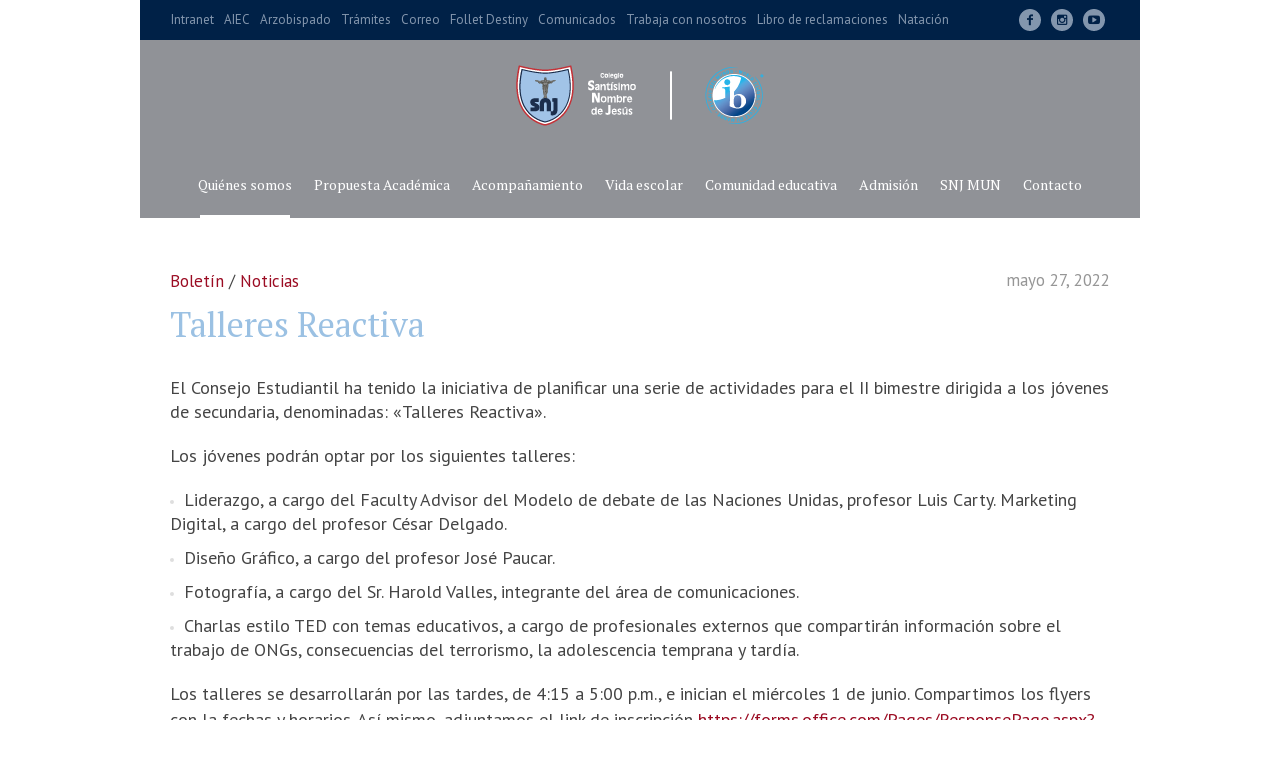

--- FILE ---
content_type: text/html; charset=UTF-8
request_url: https://santisimo.edu.pe/boletin/talleres-reactiva/
body_size: 13692
content:
<!DOCTYPE html>
<html lang="es" class="cmsmasters_html">
<head>
<meta charset="UTF-8" />
<meta name="viewport" content="width=device-width, initial-scale=1, maximum-scale=1" />
<meta name="format-detection" content="telephone=no" />
<link rel="profile" href="//gmpg.org/xfn/11" />
<link rel="pingback" href="https://santisimo.edu.pe/xmlrpc.php" />
<title>Talleres Reactiva &#8211; Colegio Santísimo Nombre de Jesús</title>
<meta name='robots' content='max-image-preview:large' />
<link rel='dns-prefetch' href='//fonts.googleapis.com' />
<link rel="alternate" type="application/rss+xml" title="Colegio Santísimo Nombre de Jesús &raquo; Feed" href="https://santisimo.edu.pe/feed/" />
<link rel="alternate" type="application/rss+xml" title="Colegio Santísimo Nombre de Jesús &raquo; Feed de los comentarios" href="https://santisimo.edu.pe/comments/feed/" />
<link rel="alternate" type="application/rss+xml" title="Colegio Santísimo Nombre de Jesús &raquo; Comentario Talleres Reactiva del feed" href="https://santisimo.edu.pe/noticias/talleres-reactiva/feed/" />
<link rel="alternate" title="oEmbed (JSON)" type="application/json+oembed" href="https://santisimo.edu.pe/wp-json/oembed/1.0/embed?url=https%3A%2F%2Fsantisimo.edu.pe%2Fnoticias%2Ftalleres-reactiva%2F" />
<link rel="alternate" title="oEmbed (XML)" type="text/xml+oembed" href="https://santisimo.edu.pe/wp-json/oembed/1.0/embed?url=https%3A%2F%2Fsantisimo.edu.pe%2Fnoticias%2Ftalleres-reactiva%2F&#038;format=xml" />
<style id='wp-img-auto-sizes-contain-inline-css' type='text/css'>
img:is([sizes=auto i],[sizes^="auto," i]){contain-intrinsic-size:3000px 1500px}
/*# sourceURL=wp-img-auto-sizes-contain-inline-css */
</style>
<style id='wp-emoji-styles-inline-css' type='text/css'>

	img.wp-smiley, img.emoji {
		display: inline !important;
		border: none !important;
		box-shadow: none !important;
		height: 1em !important;
		width: 1em !important;
		margin: 0 0.07em !important;
		vertical-align: -0.1em !important;
		background: none !important;
		padding: 0 !important;
	}
/*# sourceURL=wp-emoji-styles-inline-css */
</style>
<style id='wp-block-library-inline-css' type='text/css'>
:root{--wp-block-synced-color:#7a00df;--wp-block-synced-color--rgb:122,0,223;--wp-bound-block-color:var(--wp-block-synced-color);--wp-editor-canvas-background:#ddd;--wp-admin-theme-color:#007cba;--wp-admin-theme-color--rgb:0,124,186;--wp-admin-theme-color-darker-10:#006ba1;--wp-admin-theme-color-darker-10--rgb:0,107,160.5;--wp-admin-theme-color-darker-20:#005a87;--wp-admin-theme-color-darker-20--rgb:0,90,135;--wp-admin-border-width-focus:2px}@media (min-resolution:192dpi){:root{--wp-admin-border-width-focus:1.5px}}.wp-element-button{cursor:pointer}:root .has-very-light-gray-background-color{background-color:#eee}:root .has-very-dark-gray-background-color{background-color:#313131}:root .has-very-light-gray-color{color:#eee}:root .has-very-dark-gray-color{color:#313131}:root .has-vivid-green-cyan-to-vivid-cyan-blue-gradient-background{background:linear-gradient(135deg,#00d084,#0693e3)}:root .has-purple-crush-gradient-background{background:linear-gradient(135deg,#34e2e4,#4721fb 50%,#ab1dfe)}:root .has-hazy-dawn-gradient-background{background:linear-gradient(135deg,#faaca8,#dad0ec)}:root .has-subdued-olive-gradient-background{background:linear-gradient(135deg,#fafae1,#67a671)}:root .has-atomic-cream-gradient-background{background:linear-gradient(135deg,#fdd79a,#004a59)}:root .has-nightshade-gradient-background{background:linear-gradient(135deg,#330968,#31cdcf)}:root .has-midnight-gradient-background{background:linear-gradient(135deg,#020381,#2874fc)}:root{--wp--preset--font-size--normal:16px;--wp--preset--font-size--huge:42px}.has-regular-font-size{font-size:1em}.has-larger-font-size{font-size:2.625em}.has-normal-font-size{font-size:var(--wp--preset--font-size--normal)}.has-huge-font-size{font-size:var(--wp--preset--font-size--huge)}.has-text-align-center{text-align:center}.has-text-align-left{text-align:left}.has-text-align-right{text-align:right}.has-fit-text{white-space:nowrap!important}#end-resizable-editor-section{display:none}.aligncenter{clear:both}.items-justified-left{justify-content:flex-start}.items-justified-center{justify-content:center}.items-justified-right{justify-content:flex-end}.items-justified-space-between{justify-content:space-between}.screen-reader-text{border:0;clip-path:inset(50%);height:1px;margin:-1px;overflow:hidden;padding:0;position:absolute;width:1px;word-wrap:normal!important}.screen-reader-text:focus{background-color:#ddd;clip-path:none;color:#444;display:block;font-size:1em;height:auto;left:5px;line-height:normal;padding:15px 23px 14px;text-decoration:none;top:5px;width:auto;z-index:100000}html :where(.has-border-color){border-style:solid}html :where([style*=border-top-color]){border-top-style:solid}html :where([style*=border-right-color]){border-right-style:solid}html :where([style*=border-bottom-color]){border-bottom-style:solid}html :where([style*=border-left-color]){border-left-style:solid}html :where([style*=border-width]){border-style:solid}html :where([style*=border-top-width]){border-top-style:solid}html :where([style*=border-right-width]){border-right-style:solid}html :where([style*=border-bottom-width]){border-bottom-style:solid}html :where([style*=border-left-width]){border-left-style:solid}html :where(img[class*=wp-image-]){height:auto;max-width:100%}:where(figure){margin:0 0 1em}html :where(.is-position-sticky){--wp-admin--admin-bar--position-offset:var(--wp-admin--admin-bar--height,0px)}@media screen and (max-width:600px){html :where(.is-position-sticky){--wp-admin--admin-bar--position-offset:0px}}

/*# sourceURL=wp-block-library-inline-css */
</style><style id='wp-block-list-inline-css' type='text/css'>
ol,ul{box-sizing:border-box}:root :where(.wp-block-list.has-background){padding:1.25em 2.375em}
/*# sourceURL=https://santisimo.edu.pe/wp-includes/blocks/list/style.min.css */
</style>
<style id='wp-block-paragraph-inline-css' type='text/css'>
.is-small-text{font-size:.875em}.is-regular-text{font-size:1em}.is-large-text{font-size:2.25em}.is-larger-text{font-size:3em}.has-drop-cap:not(:focus):first-letter{float:left;font-size:8.4em;font-style:normal;font-weight:100;line-height:.68;margin:.05em .1em 0 0;text-transform:uppercase}body.rtl .has-drop-cap:not(:focus):first-letter{float:none;margin-left:.1em}p.has-drop-cap.has-background{overflow:hidden}:root :where(p.has-background){padding:1.25em 2.375em}:where(p.has-text-color:not(.has-link-color)) a{color:inherit}p.has-text-align-left[style*="writing-mode:vertical-lr"],p.has-text-align-right[style*="writing-mode:vertical-rl"]{rotate:180deg}
/*# sourceURL=https://santisimo.edu.pe/wp-includes/blocks/paragraph/style.min.css */
</style>
<style id='global-styles-inline-css' type='text/css'>
:root{--wp--preset--aspect-ratio--square: 1;--wp--preset--aspect-ratio--4-3: 4/3;--wp--preset--aspect-ratio--3-4: 3/4;--wp--preset--aspect-ratio--3-2: 3/2;--wp--preset--aspect-ratio--2-3: 2/3;--wp--preset--aspect-ratio--16-9: 16/9;--wp--preset--aspect-ratio--9-16: 9/16;--wp--preset--color--black: #000000;--wp--preset--color--cyan-bluish-gray: #abb8c3;--wp--preset--color--white: #ffffff;--wp--preset--color--pale-pink: #f78da7;--wp--preset--color--vivid-red: #cf2e2e;--wp--preset--color--luminous-vivid-orange: #ff6900;--wp--preset--color--luminous-vivid-amber: #fcb900;--wp--preset--color--light-green-cyan: #7bdcb5;--wp--preset--color--vivid-green-cyan: #00d084;--wp--preset--color--pale-cyan-blue: #8ed1fc;--wp--preset--color--vivid-cyan-blue: #0693e3;--wp--preset--color--vivid-purple: #9b51e0;--wp--preset--color--color-1: #454545;--wp--preset--color--color-2: #9b0c23;--wp--preset--color--color-3: #969696;--wp--preset--color--color-4: #000000;--wp--preset--color--color-5: #f0f0f3;--wp--preset--color--color-6: #f7f7f7;--wp--preset--color--color-7: #dedede;--wp--preset--color--color-8: #002147;--wp--preset--gradient--vivid-cyan-blue-to-vivid-purple: linear-gradient(135deg,rgb(6,147,227) 0%,rgb(155,81,224) 100%);--wp--preset--gradient--light-green-cyan-to-vivid-green-cyan: linear-gradient(135deg,rgb(122,220,180) 0%,rgb(0,208,130) 100%);--wp--preset--gradient--luminous-vivid-amber-to-luminous-vivid-orange: linear-gradient(135deg,rgb(252,185,0) 0%,rgb(255,105,0) 100%);--wp--preset--gradient--luminous-vivid-orange-to-vivid-red: linear-gradient(135deg,rgb(255,105,0) 0%,rgb(207,46,46) 100%);--wp--preset--gradient--very-light-gray-to-cyan-bluish-gray: linear-gradient(135deg,rgb(238,238,238) 0%,rgb(169,184,195) 100%);--wp--preset--gradient--cool-to-warm-spectrum: linear-gradient(135deg,rgb(74,234,220) 0%,rgb(151,120,209) 20%,rgb(207,42,186) 40%,rgb(238,44,130) 60%,rgb(251,105,98) 80%,rgb(254,248,76) 100%);--wp--preset--gradient--blush-light-purple: linear-gradient(135deg,rgb(255,206,236) 0%,rgb(152,150,240) 100%);--wp--preset--gradient--blush-bordeaux: linear-gradient(135deg,rgb(254,205,165) 0%,rgb(254,45,45) 50%,rgb(107,0,62) 100%);--wp--preset--gradient--luminous-dusk: linear-gradient(135deg,rgb(255,203,112) 0%,rgb(199,81,192) 50%,rgb(65,88,208) 100%);--wp--preset--gradient--pale-ocean: linear-gradient(135deg,rgb(255,245,203) 0%,rgb(182,227,212) 50%,rgb(51,167,181) 100%);--wp--preset--gradient--electric-grass: linear-gradient(135deg,rgb(202,248,128) 0%,rgb(113,206,126) 100%);--wp--preset--gradient--midnight: linear-gradient(135deg,rgb(2,3,129) 0%,rgb(40,116,252) 100%);--wp--preset--font-size--small: 13px;--wp--preset--font-size--medium: 20px;--wp--preset--font-size--large: 36px;--wp--preset--font-size--x-large: 42px;--wp--preset--spacing--20: 0.44rem;--wp--preset--spacing--30: 0.67rem;--wp--preset--spacing--40: 1rem;--wp--preset--spacing--50: 1.5rem;--wp--preset--spacing--60: 2.25rem;--wp--preset--spacing--70: 3.38rem;--wp--preset--spacing--80: 5.06rem;--wp--preset--shadow--natural: 6px 6px 9px rgba(0, 0, 0, 0.2);--wp--preset--shadow--deep: 12px 12px 50px rgba(0, 0, 0, 0.4);--wp--preset--shadow--sharp: 6px 6px 0px rgba(0, 0, 0, 0.2);--wp--preset--shadow--outlined: 6px 6px 0px -3px rgb(255, 255, 255), 6px 6px rgb(0, 0, 0);--wp--preset--shadow--crisp: 6px 6px 0px rgb(0, 0, 0);}:where(.is-layout-flex){gap: 0.5em;}:where(.is-layout-grid){gap: 0.5em;}body .is-layout-flex{display: flex;}.is-layout-flex{flex-wrap: wrap;align-items: center;}.is-layout-flex > :is(*, div){margin: 0;}body .is-layout-grid{display: grid;}.is-layout-grid > :is(*, div){margin: 0;}:where(.wp-block-columns.is-layout-flex){gap: 2em;}:where(.wp-block-columns.is-layout-grid){gap: 2em;}:where(.wp-block-post-template.is-layout-flex){gap: 1.25em;}:where(.wp-block-post-template.is-layout-grid){gap: 1.25em;}.has-black-color{color: var(--wp--preset--color--black) !important;}.has-cyan-bluish-gray-color{color: var(--wp--preset--color--cyan-bluish-gray) !important;}.has-white-color{color: var(--wp--preset--color--white) !important;}.has-pale-pink-color{color: var(--wp--preset--color--pale-pink) !important;}.has-vivid-red-color{color: var(--wp--preset--color--vivid-red) !important;}.has-luminous-vivid-orange-color{color: var(--wp--preset--color--luminous-vivid-orange) !important;}.has-luminous-vivid-amber-color{color: var(--wp--preset--color--luminous-vivid-amber) !important;}.has-light-green-cyan-color{color: var(--wp--preset--color--light-green-cyan) !important;}.has-vivid-green-cyan-color{color: var(--wp--preset--color--vivid-green-cyan) !important;}.has-pale-cyan-blue-color{color: var(--wp--preset--color--pale-cyan-blue) !important;}.has-vivid-cyan-blue-color{color: var(--wp--preset--color--vivid-cyan-blue) !important;}.has-vivid-purple-color{color: var(--wp--preset--color--vivid-purple) !important;}.has-black-background-color{background-color: var(--wp--preset--color--black) !important;}.has-cyan-bluish-gray-background-color{background-color: var(--wp--preset--color--cyan-bluish-gray) !important;}.has-white-background-color{background-color: var(--wp--preset--color--white) !important;}.has-pale-pink-background-color{background-color: var(--wp--preset--color--pale-pink) !important;}.has-vivid-red-background-color{background-color: var(--wp--preset--color--vivid-red) !important;}.has-luminous-vivid-orange-background-color{background-color: var(--wp--preset--color--luminous-vivid-orange) !important;}.has-luminous-vivid-amber-background-color{background-color: var(--wp--preset--color--luminous-vivid-amber) !important;}.has-light-green-cyan-background-color{background-color: var(--wp--preset--color--light-green-cyan) !important;}.has-vivid-green-cyan-background-color{background-color: var(--wp--preset--color--vivid-green-cyan) !important;}.has-pale-cyan-blue-background-color{background-color: var(--wp--preset--color--pale-cyan-blue) !important;}.has-vivid-cyan-blue-background-color{background-color: var(--wp--preset--color--vivid-cyan-blue) !important;}.has-vivid-purple-background-color{background-color: var(--wp--preset--color--vivid-purple) !important;}.has-black-border-color{border-color: var(--wp--preset--color--black) !important;}.has-cyan-bluish-gray-border-color{border-color: var(--wp--preset--color--cyan-bluish-gray) !important;}.has-white-border-color{border-color: var(--wp--preset--color--white) !important;}.has-pale-pink-border-color{border-color: var(--wp--preset--color--pale-pink) !important;}.has-vivid-red-border-color{border-color: var(--wp--preset--color--vivid-red) !important;}.has-luminous-vivid-orange-border-color{border-color: var(--wp--preset--color--luminous-vivid-orange) !important;}.has-luminous-vivid-amber-border-color{border-color: var(--wp--preset--color--luminous-vivid-amber) !important;}.has-light-green-cyan-border-color{border-color: var(--wp--preset--color--light-green-cyan) !important;}.has-vivid-green-cyan-border-color{border-color: var(--wp--preset--color--vivid-green-cyan) !important;}.has-pale-cyan-blue-border-color{border-color: var(--wp--preset--color--pale-cyan-blue) !important;}.has-vivid-cyan-blue-border-color{border-color: var(--wp--preset--color--vivid-cyan-blue) !important;}.has-vivid-purple-border-color{border-color: var(--wp--preset--color--vivid-purple) !important;}.has-vivid-cyan-blue-to-vivid-purple-gradient-background{background: var(--wp--preset--gradient--vivid-cyan-blue-to-vivid-purple) !important;}.has-light-green-cyan-to-vivid-green-cyan-gradient-background{background: var(--wp--preset--gradient--light-green-cyan-to-vivid-green-cyan) !important;}.has-luminous-vivid-amber-to-luminous-vivid-orange-gradient-background{background: var(--wp--preset--gradient--luminous-vivid-amber-to-luminous-vivid-orange) !important;}.has-luminous-vivid-orange-to-vivid-red-gradient-background{background: var(--wp--preset--gradient--luminous-vivid-orange-to-vivid-red) !important;}.has-very-light-gray-to-cyan-bluish-gray-gradient-background{background: var(--wp--preset--gradient--very-light-gray-to-cyan-bluish-gray) !important;}.has-cool-to-warm-spectrum-gradient-background{background: var(--wp--preset--gradient--cool-to-warm-spectrum) !important;}.has-blush-light-purple-gradient-background{background: var(--wp--preset--gradient--blush-light-purple) !important;}.has-blush-bordeaux-gradient-background{background: var(--wp--preset--gradient--blush-bordeaux) !important;}.has-luminous-dusk-gradient-background{background: var(--wp--preset--gradient--luminous-dusk) !important;}.has-pale-ocean-gradient-background{background: var(--wp--preset--gradient--pale-ocean) !important;}.has-electric-grass-gradient-background{background: var(--wp--preset--gradient--electric-grass) !important;}.has-midnight-gradient-background{background: var(--wp--preset--gradient--midnight) !important;}.has-small-font-size{font-size: var(--wp--preset--font-size--small) !important;}.has-medium-font-size{font-size: var(--wp--preset--font-size--medium) !important;}.has-large-font-size{font-size: var(--wp--preset--font-size--large) !important;}.has-x-large-font-size{font-size: var(--wp--preset--font-size--x-large) !important;}
/*# sourceURL=global-styles-inline-css */
</style>

<style id='classic-theme-styles-inline-css' type='text/css'>
/*! This file is auto-generated */
.wp-block-button__link{color:#fff;background-color:#32373c;border-radius:9999px;box-shadow:none;text-decoration:none;padding:calc(.667em + 2px) calc(1.333em + 2px);font-size:1.125em}.wp-block-file__button{background:#32373c;color:#fff;text-decoration:none}
/*# sourceURL=/wp-includes/css/classic-themes.min.css */
</style>
<link rel='stylesheet' id='contact-form-7-css' href='https://santisimo.edu.pe/wp-content/plugins/contact-form-7/includes/css/styles.css?ver=6.1.4' type='text/css' media='all' />
<link rel='stylesheet' id='schule-theme-style-css' href='https://santisimo.edu.pe/wp-content/themes/schule/style.css?ver=1.0.0' type='text/css' media='screen, print' />
<link rel='stylesheet' id='schule-style-css' href='https://santisimo.edu.pe/wp-content/themes/schule/theme-framework/theme-style/css/style.css?ver=1.0.0' type='text/css' media='screen, print' />
<style id='schule-style-inline-css' type='text/css'>

	html body {
		background-color : #ffffff;
	}

	.header_mid .header_mid_inner .logo_wrap {
		width : 330px;
	}

	.header_mid_inner .logo img.logo_retina {
		width : 165px;
	}


			.headline_outer {
				background-image:url(https://santisimo.edu.pe/wp-content/uploads/2021/08/SL_043021_42650_02-scaled.jpg);
				background-repeat:no-repeat;
				background-attachment:scroll;
				background-size:cover;
			}
			
		.headline_aligner {
			min-height:200px;
		}
		

	.header_top {
		height : 40px;
	}
	
	ul.top_line_nav > li > a {
		line-height : 38px;
	}
	
	.header_mid {
		height : 110px;
	}
	
	.header_bot {
		height : 68px;
	}
	
	#page.cmsmasters_heading_after_header #middle, 
	#page.cmsmasters_heading_under_header #middle .headline .headline_outer {
		padding-top : 110px;
	}
	
	#page.cmsmasters_heading_after_header.enable_header_top #middle, 
	#page.cmsmasters_heading_under_header.enable_header_top #middle .headline .headline_outer {
		padding-top : 150px;
	}
	
	#page.cmsmasters_heading_after_header.enable_header_bottom #middle, 
	#page.cmsmasters_heading_under_header.enable_header_bottom #middle .headline .headline_outer {
		padding-top : 178px;
	}
	
	#page.cmsmasters_heading_after_header.enable_header_top.enable_header_bottom #middle, 
	#page.cmsmasters_heading_under_header.enable_header_top.enable_header_bottom #middle .headline .headline_outer {
		padding-top : 218px;
	}
	
	@media only screen and (max-width: 1024px) {
		.header_top,
		.header_mid,
		.header_bot {
			height : auto;
		}
		
		.header_mid .header_mid_inner > div,
		.header_mid .header_mid_inner .cmsmasters_header_cart_link {
			height : 110px;
		}
		
		#page.cmsmasters_heading_after_header #middle, 
		#page.cmsmasters_heading_under_header #middle .headline .headline_outer, 
		#page.cmsmasters_heading_after_header.enable_header_top #middle, 
		#page.cmsmasters_heading_under_header.enable_header_top #middle .headline .headline_outer, 
		#page.cmsmasters_heading_after_header.enable_header_bottom #middle, 
		#page.cmsmasters_heading_under_header.enable_header_bottom #middle .headline .headline_outer, 
		#page.cmsmasters_heading_after_header.enable_header_top.enable_header_bottom #middle, 
		#page.cmsmasters_heading_under_header.enable_header_top.enable_header_bottom #middle .headline .headline_outer {
			padding-top : 0 !important;
		}
	}
	
	@media only screen and (max-width: 768px) {
		.header_mid .header_mid_inner > div, 
		.header_bot .header_bot_inner > div,
		.header_mid .header_mid_inner .cmsmasters_header_cart_link {
			height:auto;
		}
	}
	
	@media only screen and (max-width: 1024px) {
		.enable_header_centered .header_mid .header_mid_inner .cmsmasters_header_cart_link {
			height:auto;
		}
	}

/*# sourceURL=schule-style-inline-css */
</style>
<link rel='stylesheet' id='schule-adaptive-css' href='https://santisimo.edu.pe/wp-content/themes/schule/theme-framework/theme-style/css/adaptive.css?ver=1.0.0' type='text/css' media='screen, print' />
<link rel='stylesheet' id='schule-retina-css' href='https://santisimo.edu.pe/wp-content/themes/schule/theme-framework/theme-style/css/retina.css?ver=1.0.0' type='text/css' media='screen' />
<style id='schule-retina-inline-css' type='text/css'>

#cmsmasters_row_m730gs13b .cmsmasters_row_outer_parent { 
	padding-top: 0px; 
} 

#cmsmasters_row_m730gs13b .cmsmasters_row_outer_parent { 
	padding-bottom: 50px; 
} 



/*# sourceURL=schule-retina-inline-css */
</style>
<link rel='stylesheet' id='schule-icons-css' href='https://santisimo.edu.pe/wp-content/themes/schule/css/fontello.css?ver=1.0.0' type='text/css' media='screen' />
<link rel='stylesheet' id='schule-icons-custom-css' href='https://santisimo.edu.pe/wp-content/themes/schule/theme-vars/theme-style/css/fontello-custom.css?ver=1.0.0' type='text/css' media='screen' />
<link rel='stylesheet' id='animate-css' href='https://santisimo.edu.pe/wp-content/themes/schule/css/animate.css?ver=1.0.0' type='text/css' media='screen' />
<link rel='stylesheet' id='ilightbox-css' href='https://santisimo.edu.pe/wp-content/themes/schule/css/ilightbox.css?ver=2.2.0' type='text/css' media='screen' />
<link rel='stylesheet' id='ilightbox-skin-dark-css' href='https://santisimo.edu.pe/wp-content/themes/schule/css/ilightbox-skins/dark-skin.css?ver=2.2.0' type='text/css' media='screen' />
<link rel='stylesheet' id='schule-fonts-schemes-css' href='https://santisimo.edu.pe/wp-content/uploads/cmsmasters_styles/schule.css?ver=1.0.0' type='text/css' media='screen' />
<link rel='stylesheet' id='google-fonts-css' href='//fonts.googleapis.com/css?family=PT+Sans%3A400%2C400i%2C700%2C700i%7CPT+Serif%3A400%2C400i%2C700%2C700i&#038;ver=6.9' type='text/css' media='all' />
<link rel='stylesheet' id='schule-gutenberg-frontend-style-css' href='https://santisimo.edu.pe/wp-content/themes/schule/gutenberg/cmsmasters-framework/theme-style/css/frontend-style.css?ver=1.0.0' type='text/css' media='screen' />
<link rel='stylesheet' id='schule-donations-style-css' href='https://santisimo.edu.pe/wp-content/themes/schule/cmsmasters-donations/cmsmasters-framework/theme-style/css/plugin-style.css?ver=1.0.0' type='text/css' media='screen' />
<link rel='stylesheet' id='schule-donations-adaptive-css' href='https://santisimo.edu.pe/wp-content/themes/schule/cmsmasters-donations/cmsmasters-framework/theme-style/css/plugin-adaptive.css?ver=1.0.0' type='text/css' media='screen' />
<script type="text/javascript" src="https://santisimo.edu.pe/wp-includes/js/jquery/jquery.min.js?ver=3.7.1" id="jquery-core-js"></script>
<script type="text/javascript" src="https://santisimo.edu.pe/wp-includes/js/jquery/jquery-migrate.min.js?ver=3.4.1" id="jquery-migrate-js"></script>
<script type="text/javascript" src="https://santisimo.edu.pe/wp-content/themes/schule/js/debounced-resize.min.js?ver=1.0.0" id="debounced-resize-js"></script>
<script type="text/javascript" src="https://santisimo.edu.pe/wp-content/themes/schule/js/modernizr.min.js?ver=1.0.0" id="modernizr-js"></script>
<script type="text/javascript" src="https://santisimo.edu.pe/wp-content/themes/schule/js/respond.min.js?ver=1.0.0" id="respond-js"></script>
<script type="text/javascript" src="https://santisimo.edu.pe/wp-content/themes/schule/js/jquery.iLightBox.min.js?ver=2.2.0" id="iLightBox-js"></script>
<link rel="https://api.w.org/" href="https://santisimo.edu.pe/wp-json/" /><link rel="alternate" title="JSON" type="application/json" href="https://santisimo.edu.pe/wp-json/wp/v2/posts/18700" /><link rel="EditURI" type="application/rsd+xml" title="RSD" href="https://santisimo.edu.pe/xmlrpc.php?rsd" />
<meta name="generator" content="WordPress 6.9" />
<link rel="canonical" href="https://santisimo.edu.pe/noticias/talleres-reactiva/" />
<link rel='shortlink' href='https://santisimo.edu.pe/?p=18700' />
<link rel="icon" href="https://santisimo.edu.pe/wp-content/uploads/2021/08/cropped-icono512_Mesa-de-trabajo-1-32x32.png" sizes="32x32" />
<link rel="icon" href="https://santisimo.edu.pe/wp-content/uploads/2021/08/cropped-icono512_Mesa-de-trabajo-1-192x192.png" sizes="192x192" />
<link rel="apple-touch-icon" href="https://santisimo.edu.pe/wp-content/uploads/2021/08/cropped-icono512_Mesa-de-trabajo-1-180x180.png" />
<meta name="msapplication-TileImage" content="https://santisimo.edu.pe/wp-content/uploads/2021/08/cropped-icono512_Mesa-de-trabajo-1-270x270.png" />
		<style type="text/css" id="wp-custom-css">
			.navigation > li > a, .footer_nav > li > a {
    font-size: 14px;
}
.learnpress-page ul li:before {
	content:"   ";
}
.bot_nav > li > a {
	padding: 8px 10px;
}
.headline_outer > h1 > .entry-title{
	color:#9bc1e3;
}
.top_line_nav > li a {
    margin: 0 8px 0 0;
}
.cmsmasters_footer_default .footer_nav > li {
    margin: 0 5px 5px;
}
.footer_nav > li > a {
    font-size: 12px;
}
.cmsmasters_archive_item_user_name {
	display: none !important;
}		</style>
		</head>
<body class="wp-singular post-template-default single single-post postid-18700 single-format-standard wp-theme-schule">


<!-- Start Page -->
<div id="page" class="chrome_only cmsmasters_boxed fullwidth fixed_header enable_header_top enable_header_bottom enable_header_centered cmsmasters_heading_after_header hfeed site">

<!-- Start Main -->
<div id="main">

<!-- Start Header -->
<header id="header">
	<div class="header_top" data-height="40"><div class="header_top_outer"><div class="header_top_inner"><div class="header_top_right">
<div class="social_wrap">
	<div class="social_wrap_inner">
		<ul>
				<li>
					<a href="https://www.facebook.com/colegio.snj" class="cmsmasters_social_icon cmsmasters_social_icon_1 cmsmasters-icon-facebook-1" title="Facebook" target="_blank"></a>
				</li>
				<li>
					<a href="https://www.instagram.com/colegio_snj/" class="cmsmasters_social_icon cmsmasters_social_icon_2 cmsmasters-icon-instagram" title="Instagram" target="_blank"></a>
				</li>
				<li>
					<a href="https://www.youtube.com/c/ColegioSant%C3%ADsimoNombredeJes%C3%BAs" class="cmsmasters_social_icon cmsmasters_social_icon_3 cmsmasters-icon-youtube-play" title="YouTube" target="_blank"></a>
				</li>
		</ul>
	</div>
</div></div><div class="header_top_left"><div class="top_nav_wrap"><a class="responsive_top_nav" href="javascript:void(0)"><span></span></a><nav><div class="menu-top-line-navigation-container"><ul id="top_line_nav" class="top_line_nav"><li id="menu-item-16031" class="menu-item menu-item-type-custom menu-item-object-custom menu-item-16031"><a href="https://santisimo.sieweb.com.pe/"><span class="nav_item_wrap">Intranet</span></a></li>
<li id="menu-item-16032" class="menu-item menu-item-type-custom menu-item-object-custom menu-item-16032"><a href="https://aiec.edu.pe/"><span class="nav_item_wrap">AIEC</span></a></li>
<li id="menu-item-16033" class="menu-item menu-item-type-custom menu-item-object-custom menu-item-16033"><a href="https://www.arzobispadodelima.org/"><span class="nav_item_wrap">Arzobispado</span></a></li>
<li id="menu-item-16034" class="menu-item menu-item-type-custom menu-item-object-custom menu-item-16034"><a href="https://santisimo.edu.pe/tramites/"><span class="nav_item_wrap">Trámites</span></a></li>
<li id="menu-item-16035" class="menu-item menu-item-type-custom menu-item-object-custom menu-item-16035"><a href="https://outlook.office365.com/"><span class="nav_item_wrap">Correo</span></a></li>
<li id="menu-item-16540" class="menu-item menu-item-type-custom menu-item-object-custom menu-item-16540"><a href="https://santisimo.follettdestiny.com/"><span class="nav_item_wrap">Follet Destiny</span></a></li>
<li id="menu-item-17293" class="menu-item menu-item-type-taxonomy menu-item-object-category menu-item-17293"><a href="https://santisimo.edu.pe/category/comunicados/"><span class="nav_item_wrap">Comunicados</span></a></li>
<li id="menu-item-17727" class="menu-item menu-item-type-post_type menu-item-object-page menu-item-17727"><a href="https://santisimo.edu.pe/trabaja-con-nosotros/"><span class="nav_item_wrap">Trabaja con nosotros</span></a></li>
<li id="menu-item-17763" class="menu-item menu-item-type-post_type menu-item-object-page menu-item-17763"><a href="https://santisimo.edu.pe/libro-de-reclamaciones/"><span class="nav_item_wrap">Libro de reclamaciones</span></a></li>
<li id="menu-item-22626" class="menu-item menu-item-type-custom menu-item-object-custom menu-item-22626"><a href="https://santisimo.edu.pe/servicios/academia-de-natacion/"><span class="nav_item_wrap">Natación</span></a></li>
</ul></div></nav></div></div></div></div><div class="header_top_but closed"><span class="cmsmasters_theme_icon_slide_bottom"></span></div></div><div class="header_mid" data-height="110"><div class="header_mid_outer"><div class="header_mid_inner"><div class="logo_wrap"><a href="https://santisimo.edu.pe/" title="Colegio Santísimo Nombre de Jesús" class="logo">
	<img src="https://santisimo.edu.pe/wp-content/uploads/2024/01/Logos-santisimo-Pagina-web_Mesa-de-trabajo-1.png" alt="Colegio Santísimo Nombre de Jesús" /><img class="logo_retina" src="https://santisimo.edu.pe/wp-content/uploads/2024/01/Logos-santisimo-Pagina-web_Mesa-de-trabajo-1-1.png" alt="Colegio Santísimo Nombre de Jesús" width="165" height="53" /></a>
</div></div></div></div><div class="header_bot" data-height="68"><div class="header_bot_outer"><div class="header_bot_inner"><span class="header_bot_border_top"></span><div class="resp_bot_nav_wrap"><div class="resp_bot_nav_outer"><a class="responsive_nav resp_bot_nav" href="javascript:void(0)"><span></span></a></div></div><!-- Start Navigation --><div class="bot_nav_wrap"><nav><div class="menu-principal-container"><ul id="navigation" class="bot_nav navigation"><li id="menu-item-22656" class="menu-item menu-item-type-custom menu-item-object-custom menu-item-has-children menu-item-22656 menu-item-depth-0"><a href="#"><span class="nav_item_wrap"><span class="nav_title">Quiénes somos</span></span></a>
<ul class="sub-menu">
	<li id="menu-item-16257" class="menu-item menu-item-type-post_type menu-item-object-page menu-item-16257 menu-item-depth-1"><a href="https://santisimo.edu.pe/quienes-somos/mision-y-vision/"><span class="nav_item_wrap"><span class="nav_title">Misión y visión</span></span></a>	</li>
	<li id="menu-item-16258" class="menu-item menu-item-type-post_type menu-item-object-page menu-item-16258 menu-item-depth-1"><a href="https://santisimo.edu.pe/quienes-somos/valores-institucionales/"><span class="nav_item_wrap"><span class="nav_title">Valores Institucionales</span></span></a>	</li>
	<li id="menu-item-16260" class="menu-item menu-item-type-post_type menu-item-object-page menu-item-16260 menu-item-depth-1"><a href="https://santisimo.edu.pe/quienes-somos/aiec/"><span class="nav_item_wrap"><span class="nav_title">AIEC</span></span></a>	</li>
	<li id="menu-item-16261" class="menu-item menu-item-type-post_type menu-item-object-page menu-item-16261 menu-item-depth-1"><a href="https://santisimo.edu.pe/quienes-somos/arzobispado-de-lima/"><span class="nav_item_wrap"><span class="nav_title">Arzobispado de Lima</span></span></a>	</li>
	<li id="menu-item-16262" class="menu-item menu-item-type-post_type menu-item-object-page menu-item-16262 menu-item-depth-1"><a href="https://santisimo.edu.pe/quienes-somos/parroquia-snj/"><span class="nav_item_wrap"><span class="nav_title">Parroquia SNJ</span></span></a>	</li>
	<li id="menu-item-16263" class="menu-item menu-item-type-post_type menu-item-object-page menu-item-16263 menu-item-depth-1"><a href="https://santisimo.edu.pe/quienes-somos/infraestructura/"><span class="nav_item_wrap"><span class="nav_title">Infraestructura</span></span></a>	</li>
	<li id="menu-item-16264" class="menu-item menu-item-type-post_type menu-item-object-page menu-item-16264 menu-item-depth-1"><a href="https://santisimo.edu.pe/quienes-somos/historia/"><span class="nav_item_wrap"><span class="nav_title">Historia</span></span></a>	</li>
	<li id="menu-item-16266" class="menu-item menu-item-type-post_type menu-item-object-page menu-item-has-children menu-item-16266 menu-item-depth-1"><a href="https://santisimo.edu.pe/quienes-somos/ibo/"><span class="nav_item_wrap"><span class="nav_title">IBO</span></span></a>
	<ul class="sub-menu">
		<li id="menu-item-24297" class="menu-item menu-item-type-post_type menu-item-object-page menu-item-24297 menu-item-depth-subitem"><a href="https://santisimo.edu.pe/vida-escolar/etapas/pep/"><span class="nav_item_wrap"><span class="nav_title">Programa de la Escuela Primaria</span></span></a>		</li>
		<li id="menu-item-24298" class="menu-item menu-item-type-post_type menu-item-object-page menu-item-24298 menu-item-depth-subitem"><a href="https://santisimo.edu.pe/vida-escolar/etapas/pai/"><span class="nav_item_wrap"><span class="nav_title">Programa de los Años Intermedios</span></span></a>		</li>
		<li id="menu-item-24299" class="menu-item menu-item-type-post_type menu-item-object-page menu-item-24299 menu-item-depth-subitem"><a href="https://santisimo.edu.pe/vida-escolar/etapas/pd/"><span class="nav_item_wrap"><span class="nav_title">Programa del Diploma</span></span></a>		</li>
	</ul>
	</li>
</ul>
</li>
<li id="menu-item-17036" class="menu-item menu-item-type-custom menu-item-object-custom menu-item-has-children menu-item-17036 menu-item-depth-0"><a href="#"><span class="nav_item_wrap"><span class="nav_title">Propuesta Académica</span></span></a>
<ul class="sub-menu">
	<li id="menu-item-16303" class="menu-item menu-item-type-post_type menu-item-object-page menu-item-16303 menu-item-depth-1"><a href="https://santisimo.edu.pe/propuesta-academica/"><span class="nav_item_wrap"><span class="nav_title">Propuesta académica</span></span></a>	</li>
	<li id="menu-item-17026" class="menu-item menu-item-type-post_type menu-item-object-page menu-item-17026 menu-item-depth-1"><a href="https://santisimo.edu.pe/propuesta-academica/educacion-personalizada/"><span class="nav_item_wrap"><span class="nav_title">Educación personalizada</span></span></a>	</li>
	<li id="menu-item-17029" class="menu-item menu-item-type-post_type menu-item-object-page menu-item-17029 menu-item-depth-1"><a href="https://santisimo.edu.pe/propuesta-academica/aprendizaje-colaborativo/"><span class="nav_item_wrap"><span class="nav_title">Aprendizaje colaborativo</span></span></a>	</li>
	<li id="menu-item-17033" class="menu-item menu-item-type-post_type menu-item-object-page menu-item-17033 menu-item-depth-1"><a href="https://santisimo.edu.pe/propuesta-academica/unidades-de-indagacion/"><span class="nav_item_wrap"><span class="nav_title">Unidades de Indagación</span></span></a>	</li>
</ul>
</li>
<li id="menu-item-17039" class="menu-item menu-item-type-custom menu-item-object-custom menu-item-has-children menu-item-17039 menu-item-depth-0"><a href="#"><span class="nav_item_wrap"><span class="nav_title">Acompañamiento</span></span></a>
<ul class="sub-menu">
	<li id="menu-item-16311" class="menu-item menu-item-type-post_type menu-item-object-page menu-item-16311 menu-item-depth-1"><a href="https://santisimo.edu.pe/acompanamiento/pastoral/"><span class="nav_item_wrap"><span class="nav_title">Pastoral</span></span></a>	</li>
	<li id="menu-item-16318" class="menu-item menu-item-type-post_type menu-item-object-page menu-item-16318 menu-item-depth-1"><a href="https://santisimo.edu.pe/acompanamiento/acompanamiento-espiritual/"><span class="nav_item_wrap"><span class="nav_title">Acompañamiento espiritual</span></span></a>	</li>
	<li id="menu-item-16319" class="menu-item menu-item-type-post_type menu-item-object-page menu-item-16319 menu-item-depth-1"><a href="https://santisimo.edu.pe/acompanamiento/sacramentos/"><span class="nav_item_wrap"><span class="nav_title">Sacramentos</span></span></a>	</li>
	<li id="menu-item-16310" class="menu-item menu-item-type-post_type menu-item-object-page menu-item-16310 menu-item-depth-1"><a href="https://santisimo.edu.pe/acompanamiento/tutoria/"><span class="nav_item_wrap"><span class="nav_title">Tutoría</span></span></a>	</li>
	<li id="menu-item-16320" class="menu-item menu-item-type-post_type menu-item-object-page menu-item-16320 menu-item-depth-1"><a href="https://santisimo.edu.pe/acompanamiento/proyectos-solidarios/"><span class="nav_item_wrap"><span class="nav_title">Proyectos solidarios</span></span></a>	</li>
	<li id="menu-item-16312" class="menu-item menu-item-type-post_type menu-item-object-page menu-item-16312 menu-item-depth-1"><a href="https://santisimo.edu.pe/acompanamiento/psicopedagogico/"><span class="nav_item_wrap"><span class="nav_title">Psicopedagógico</span></span></a>	</li>
	<li id="menu-item-16313" class="menu-item menu-item-type-post_type menu-item-object-page menu-item-16313 menu-item-depth-1"><a href="https://santisimo.edu.pe/acompanamiento/familia/"><span class="nav_item_wrap"><span class="nav_title">Familia</span></span></a>	</li>
	<li id="menu-item-16314" class="menu-item menu-item-type-post_type menu-item-object-page menu-item-16314 menu-item-depth-1"><a href="https://santisimo.edu.pe/acompanamiento/formacion-espiritual/"><span class="nav_item_wrap"><span class="nav_title">Formación espiritual</span></span></a>	</li>
	<li id="menu-item-16317" class="menu-item menu-item-type-post_type menu-item-object-page menu-item-16317 menu-item-depth-1"><a href="https://santisimo.edu.pe/acompanamiento/capellanes/"><span class="nav_item_wrap"><span class="nav_title">Capellanes</span></span></a>	</li>
</ul>
</li>
<li id="menu-item-16267" class="menu-item menu-item-type-post_type menu-item-object-page menu-item-has-children menu-item-16267 menu-item-depth-0"><a href="https://santisimo.edu.pe/vida-escolar/"><span class="nav_item_wrap"><span class="nav_title">Vida escolar</span></span></a>
<ul class="sub-menu">
	<li id="menu-item-16268" class="menu-item menu-item-type-post_type menu-item-object-page menu-item-has-children menu-item-16268 menu-item-depth-1"><a href="https://santisimo.edu.pe/vida-escolar/etapas/"><span class="nav_item_wrap"><span class="nav_title">Etapas</span></span></a>
	<ul class="sub-menu">
		<li id="menu-item-16269" class="menu-item menu-item-type-post_type menu-item-object-page menu-item-16269 menu-item-depth-subitem"><a href="https://santisimo.edu.pe/vida-escolar/etapas/inicial/"><span class="nav_item_wrap"><span class="nav_title">Inicial</span></span></a>		</li>
		<li id="menu-item-16270" class="menu-item menu-item-type-post_type menu-item-object-page menu-item-16270 menu-item-depth-subitem"><a href="https://santisimo.edu.pe/vida-escolar/etapas/pep/"><span class="nav_item_wrap"><span class="nav_title">Programa de la Escuela Primaria</span></span></a>		</li>
		<li id="menu-item-16271" class="menu-item menu-item-type-post_type menu-item-object-page menu-item-16271 menu-item-depth-subitem"><a href="https://santisimo.edu.pe/vida-escolar/etapas/pai/"><span class="nav_item_wrap"><span class="nav_title">Programa de los Años Intermedios</span></span></a>		</li>
		<li id="menu-item-16272" class="menu-item menu-item-type-post_type menu-item-object-page menu-item-16272 menu-item-depth-subitem"><a href="https://santisimo.edu.pe/vida-escolar/etapas/pd/"><span class="nav_item_wrap"><span class="nav_title">Programa del Diploma</span></span></a>		</li>
		<li id="menu-item-16273" class="menu-item menu-item-type-post_type menu-item-object-page menu-item-16273 menu-item-depth-subitem"><a href="https://santisimo.edu.pe/vida-escolar/etapas/bachillerato-internacional/"><span class="nav_item_wrap"><span class="nav_title">Bachillerato Internacional</span></span></a>		</li>
	</ul>
	</li>
	<li id="menu-item-16274" class="menu-item menu-item-type-post_type menu-item-object-page menu-item-has-children menu-item-16274 menu-item-depth-1"><a href="https://santisimo.edu.pe/vida-escolar/arte/"><span class="nav_item_wrap"><span class="nav_title">Arte</span></span></a>
	<ul class="sub-menu">
		<li id="menu-item-16275" class="menu-item menu-item-type-post_type menu-item-object-page menu-item-16275 menu-item-depth-subitem"><a href="https://santisimo.edu.pe/vida-escolar/arte/ballet/"><span class="nav_item_wrap"><span class="nav_title">Ballet</span></span></a>		</li>
		<li id="menu-item-16276" class="menu-item menu-item-type-post_type menu-item-object-page menu-item-16276 menu-item-depth-subitem"><a href="https://santisimo.edu.pe/vida-escolar/arte/banda-sinfonica/"><span class="nav_item_wrap"><span class="nav_title">Banda Sinfónica</span></span></a>		</li>
		<li id="menu-item-16277" class="menu-item menu-item-type-post_type menu-item-object-page menu-item-16277 menu-item-depth-subitem"><a href="https://santisimo.edu.pe/vida-escolar/arte/guitarra/"><span class="nav_item_wrap"><span class="nav_title">Guitarra</span></span></a>		</li>
		<li id="menu-item-16278" class="menu-item menu-item-type-post_type menu-item-object-page menu-item-16278 menu-item-depth-subitem"><a href="https://santisimo.edu.pe/vida-escolar/arte/orquesta-de-cuerdas-frotadas/"><span class="nav_item_wrap"><span class="nav_title">Orquesta de Cuerdas Frotadas</span></span></a>		</li>
		<li id="menu-item-16279" class="menu-item menu-item-type-post_type menu-item-object-page menu-item-16279 menu-item-depth-subitem"><a href="https://santisimo.edu.pe/vida-escolar/arte/coro/"><span class="nav_item_wrap"><span class="nav_title">Coro</span></span></a>		</li>
		<li id="menu-item-16280" class="menu-item menu-item-type-post_type menu-item-object-page menu-item-16280 menu-item-depth-subitem"><a href="https://santisimo.edu.pe/vida-escolar/arte/danza-peruana/"><span class="nav_item_wrap"><span class="nav_title">Danza Peruana</span></span></a>		</li>
		<li id="menu-item-16281" class="menu-item menu-item-type-post_type menu-item-object-page menu-item-16281 menu-item-depth-subitem"><a href="https://santisimo.edu.pe/vida-escolar/arte/conjunto-folclorico/"><span class="nav_item_wrap"><span class="nav_title">Conjunto Folclórico</span></span></a>		</li>
		<li id="menu-item-16282" class="menu-item menu-item-type-post_type menu-item-object-page menu-item-16282 menu-item-depth-subitem"><a href="https://santisimo.edu.pe/vida-escolar/arte/teatro/"><span class="nav_item_wrap"><span class="nav_title">Teatro</span></span></a>		</li>
		<li id="menu-item-16283" class="menu-item menu-item-type-post_type menu-item-object-page menu-item-16283 menu-item-depth-subitem"><a href="https://santisimo.edu.pe/vida-escolar/arte/artes-visuales/"><span class="nav_item_wrap"><span class="nav_title">Artes Visuales</span></span></a>		</li>
		<li id="menu-item-16284" class="menu-item menu-item-type-post_type menu-item-object-page menu-item-16284 menu-item-depth-subitem"><a href="https://santisimo.edu.pe/vida-escolar/arte/marinera/"><span class="nav_item_wrap"><span class="nav_title">Marinera</span></span></a>		</li>
	</ul>
	</li>
	<li id="menu-item-16285" class="menu-item menu-item-type-post_type menu-item-object-page menu-item-has-children menu-item-16285 menu-item-depth-1"><a href="https://santisimo.edu.pe/vida-escolar/deportes/"><span class="nav_item_wrap"><span class="nav_title">Deportes</span></span></a>
	<ul class="sub-menu">
		<li id="menu-item-16286" class="menu-item menu-item-type-post_type menu-item-object-page menu-item-16286 menu-item-depth-subitem"><a href="https://santisimo.edu.pe/vida-escolar/deportes/futbol/"><span class="nav_item_wrap"><span class="nav_title">Fútbol</span></span></a>		</li>
		<li id="menu-item-16287" class="menu-item menu-item-type-post_type menu-item-object-page menu-item-16287 menu-item-depth-subitem"><a href="https://santisimo.edu.pe/vida-escolar/deportes/basquet/"><span class="nav_item_wrap"><span class="nav_title">Básquet</span></span></a>		</li>
		<li id="menu-item-16288" class="menu-item menu-item-type-post_type menu-item-object-page menu-item-16288 menu-item-depth-subitem"><a href="https://santisimo.edu.pe/vida-escolar/deportes/voley/"><span class="nav_item_wrap"><span class="nav_title">Vóley</span></span></a>		</li>
		<li id="menu-item-16289" class="menu-item menu-item-type-post_type menu-item-object-page menu-item-16289 menu-item-depth-subitem"><a href="https://santisimo.edu.pe/vida-escolar/deportes/natacion/"><span class="nav_item_wrap"><span class="nav_title">Natación</span></span></a>		</li>
		<li id="menu-item-16290" class="menu-item menu-item-type-post_type menu-item-object-page menu-item-16290 menu-item-depth-subitem"><a href="https://santisimo.edu.pe/vida-escolar/deportes/tenis-de-mesa/"><span class="nav_item_wrap"><span class="nav_title">Tenis de mesa</span></span></a>		</li>
		<li id="menu-item-16291" class="menu-item menu-item-type-post_type menu-item-object-page menu-item-16291 menu-item-depth-subitem"><a href="https://santisimo.edu.pe/vida-escolar/deportes/gimnasia/"><span class="nav_item_wrap"><span class="nav_title">Gimnasia</span></span></a>		</li>
		<li id="menu-item-16293" class="menu-item menu-item-type-post_type menu-item-object-page menu-item-16293 menu-item-depth-subitem"><a href="https://santisimo.edu.pe/vida-escolar/deportes/ajedrez/"><span class="nav_item_wrap"><span class="nav_title">Ajedrez</span></span></a>		</li>
	</ul>
	</li>
	<li id="menu-item-16294" class="menu-item menu-item-type-post_type menu-item-object-page menu-item-has-children menu-item-16294 menu-item-depth-1"><a href="https://santisimo.edu.pe/servicios/"><span class="nav_item_wrap"><span class="nav_title">Servicios</span></span></a>
	<ul class="sub-menu">
		<li id="menu-item-16295" class="menu-item menu-item-type-post_type menu-item-object-page menu-item-16295 menu-item-depth-subitem"><a href="https://santisimo.edu.pe/servicios/departamento-medico/"><span class="nav_item_wrap"><span class="nav_title">Departamento Médico</span></span></a>		</li>
		<li id="menu-item-16296" class="menu-item menu-item-type-post_type menu-item-object-page menu-item-16296 menu-item-depth-subitem"><a href="https://santisimo.edu.pe/servicios/departamento-psicopedagogico/"><span class="nav_item_wrap"><span class="nav_title">Departamento Psicopedagógico</span></span></a>		</li>
		<li id="menu-item-16299" class="menu-item menu-item-type-post_type menu-item-object-page menu-item-16299 menu-item-depth-subitem"><a href="https://santisimo.edu.pe/servicios/intranet/"><span class="nav_item_wrap"><span class="nav_title">Intranet</span></span></a>		</li>
		<li id="menu-item-16300" class="menu-item menu-item-type-post_type menu-item-object-page menu-item-16300 menu-item-depth-subitem"><a href="https://santisimo.edu.pe/servicios/orientacion-vocacional/"><span class="nav_item_wrap"><span class="nav_title">Orientación Vocacional</span></span></a>		</li>
		<li id="menu-item-16301" class="menu-item menu-item-type-post_type menu-item-object-page menu-item-16301 menu-item-depth-subitem"><a href="https://santisimo.edu.pe/servicios/cra/"><span class="nav_item_wrap"><span class="nav_title">CRA</span></span></a>		</li>
		<li id="menu-item-16302" class="menu-item menu-item-type-post_type menu-item-object-page menu-item-16302 menu-item-depth-subitem"><a href="https://santisimo.edu.pe/servicios/academia-de-natacion/"><span class="nav_item_wrap"><span class="nav_title">Academia de Natación</span></span></a>		</li>
	</ul>
	</li>
</ul>
</li>
<li id="menu-item-16473" class="menu-item menu-item-type-post_type menu-item-object-page menu-item-has-children menu-item-16473 menu-item-depth-0"><a href="https://santisimo.edu.pe/comunidad-educativa/"><span class="nav_item_wrap"><span class="nav_title">Comunidad educativa</span></span></a>
<ul class="sub-menu">
	<li id="menu-item-16474" class="menu-item menu-item-type-post_type menu-item-object-page menu-item-16474 menu-item-depth-1"><a href="https://santisimo.edu.pe/comunidad-educativa/profesores/"><span class="nav_item_wrap"><span class="nav_title">Profesores</span></span></a>	</li>
	<li id="menu-item-16475" class="menu-item menu-item-type-post_type menu-item-object-page menu-item-16475 menu-item-depth-1"><a href="https://santisimo.edu.pe/comunidad-educativa/padres-de-familia/"><span class="nav_item_wrap"><span class="nav_title">Padres de familia</span></span></a>	</li>
	<li id="menu-item-16476" class="menu-item menu-item-type-post_type menu-item-object-page menu-item-16476 menu-item-depth-1"><a href="https://santisimo.edu.pe/comunidad-educativa/ex-alumnos/"><span class="nav_item_wrap"><span class="nav_title">Ex alumnos</span></span></a>	</li>
</ul>
</li>
<li id="menu-item-19129" class="menu-item menu-item-type-post_type menu-item-object-page menu-item-has-children menu-item-19129 menu-item-depth-0"><a href="https://santisimo.edu.pe/admision/"><span class="nav_item_wrap"><span class="nav_title">Admisión</span></span></a>
<ul class="sub-menu">
	<li id="menu-item-19128" class="menu-item menu-item-type-post_type menu-item-object-page menu-item-has-children menu-item-19128 menu-item-depth-1"><a href="https://santisimo.edu.pe/admision/"><span class="nav_item_wrap"><span class="nav_title">Postulaciones</span></span></a>
	<ul class="sub-menu">
		<li id="menu-item-17828" class="menu-item menu-item-type-post_type menu-item-object-page menu-item-17828 menu-item-depth-subitem"><a href="https://santisimo.edu.pe/admision/admision-pre-kinder-y-kinder/"><span class="nav_item_wrap"><span class="nav_title">Admisión I4 e I5 (Pre Kínder y Kínder)</span></span></a>		</li>
		<li id="menu-item-17106" class="menu-item menu-item-type-post_type menu-item-object-page menu-item-17106 menu-item-depth-subitem"><a href="https://santisimo.edu.pe/admision/traslado-2-de-primaria-a-iv-de-secundaria/"><span class="nav_item_wrap"><span class="nav_title">Traslado – G2 a G11</span></span></a>		</li>
		<li id="menu-item-17115" class="menu-item menu-item-type-post_type menu-item-object-page menu-item-17115 menu-item-depth-subitem"><a href="https://santisimo.edu.pe/admision/admision-programa-de-diploma-bachillerato-internacional-de-iv-y-v-de-secundaria/"><span class="nav_item_wrap"><span class="nav_title">Admisión: Programa del Diploma Bachillerato Internacional – G10 y G11</span></span></a>		</li>
	</ul>
	</li>
	<li id="menu-item-16479" class="menu-item menu-item-type-post_type menu-item-object-page menu-item-16479 menu-item-depth-1"><a href="https://santisimo.edu.pe/admision/requisitos/"><span class="nav_item_wrap"><span class="nav_title">Requisitos</span></span></a>	</li>
	<li id="menu-item-16482" class="menu-item menu-item-type-post_type menu-item-object-page menu-item-16482 menu-item-depth-1"><a href="https://santisimo.edu.pe/admision/pensiones-y-pagos/"><span class="nav_item_wrap"><span class="nav_title">Pensiones y pagos</span></span></a>	</li>
	<li id="menu-item-16483" class="menu-item menu-item-type-post_type menu-item-object-page menu-item-16483 menu-item-depth-1"><a href="https://santisimo.edu.pe/admision/preguntas-frecuentes/"><span class="nav_item_wrap"><span class="nav_title">Preguntas frecuentes</span></span></a>	</li>
</ul>
</li>
<li id="menu-item-24007" class="menu-item menu-item-type-post_type menu-item-object-page menu-item-24007 menu-item-depth-0"><a href="https://santisimo.edu.pe/snjmun/"><span class="nav_item_wrap"><span class="nav_title">SNJ MUN</span></span></a></li>
<li id="menu-item-17124" class="menu-item menu-item-type-post_type menu-item-object-page menu-item-17124 menu-item-depth-0"><a href="https://santisimo.edu.pe/contacto/"><span class="nav_item_wrap"><span class="nav_title">Contacto</span></span></a></li>
<li class="cmsmasters_mov_bar"><span></span></li></ul></div></nav></div><!-- Finish Navigation --></div></div></div></header>
<!-- Finish Header -->


<!-- Start Middle -->
<div id="middle">
<div class="headline cmsmasters_color_scheme_default">
				<div class="headline_outer cmsmasters_headline_disabled">
					<div class="headline_color"></div></div>
			</div><div class="middle_inner">
<div class="content_wrap fullwidth">

<!-- Start Content -->
<div class="middle_content entry"><div class="blog opened-article"><!-- Start Post Single Article -->
<article id="post-18700" class="cmsmasters_open_post post-18700 post type-post status-publish format-standard hentry category-boletin category-noticias">
	<div class="cmsmasters_post_cont_info entry-meta"><div class="cmsmasters_data_author"><span class="cmsmasters_post_date"><abbr class="published" title="mayo 27, 2022">mayo 27, 2022</abbr><abbr class="dn date updated" title="mayo 27, 2022">mayo 27, 2022</abbr></span></div><span class="cmsmasters_post_category"><a href="https://santisimo.edu.pe/category/boletin/" class="cmsmasters_cat_color cmsmasters_cat_49" rel="category tag">Boletín</a> / <a href="https://santisimo.edu.pe/category/noticias/" class="cmsmasters_cat_color cmsmasters_cat_41" rel="category tag">Noticias</a></span></div><header class="cmsmasters_post_header entry-header"><h2 class="cmsmasters_post_title entry-title">Talleres Reactiva</h2></header><div class="cmsmasters_post_content entry-content"><div id="cmsmasters_row_" class="cmsmasters_row cmsmasters_color_scheme_default cmsmasters_row_top_default cmsmasters_row_bot_default cmsmasters_row_boxed">
<div class="cmsmasters_row_outer_parent">
<div class="cmsmasters_row_outer">
<div class="cmsmasters_row_inner">
<div class="cmsmasters_row_margin">
<div id="cmsmasters_column_" class="cmsmasters_column one_first">
<div class="cmsmasters_column_inner"><div class="cmsmasters_text">
<p>El Consejo Estudiantil ha tenido la iniciativa de planificar una serie de actividades para el II bimestre dirigida a los jóvenes de secundaria, denominadas: «Talleres Reactiva».</p>
</p>
<p>Los jóvenes podrán optar por los siguientes talleres:<span id="more-18700"></span></p>
</p>
<ul class="wp-block-list">
<li>Liderazgo, a cargo del Faculty Advisor del Modelo de debate de las Naciones Unidas, profesor Luis Carty. Marketing Digital, a cargo del profesor César Delgado.</li>
<li>Diseño Gráfico, a cargo del profesor José Paucar.</li>
<li>Fotografía, a cargo del Sr. Harold Valles, integrante del área de comunicaciones.</li>
<li>Charlas estilo TED con temas educativos, a cargo de profesionales externos que compartirán información sobre el trabajo de ONGs, consecuencias del terrorismo, la adolescencia temprana y tardía.</li>
</ul>
<p>Los talleres se desarrollarán por las tardes, de 4:15 a 5:00 p.m., e inician el miércoles 1 de junio. Compartimos los flyers con la fechas y horarios. Así mismo, adjuntamos el link de inscripción <a href="https://forms.office.com/Pages/ResponsePage.aspx?id=nqXWU7kaskeABUpn6_L2EU8hVnfzFn9EquulSw7C0P5UMlZWNVZOWVBUQVhKT0k5Q1lWU1gxOVg4Sy4u" target="_blank" rel="noreferrer noopener">https://forms.office.com/Pages/ResponsePage.aspx?id=nqXWU7kaskeABUpn6_L2EU8hVnfzFn9EquulSw7C0P5UMlZWNVZOWVBUQVhKT0k5Q1lWU1gxOVg4Sy4u</a></p>
</p>
<p>Los invitamos a formar parte de esta gran iniciativa que busca fomentar habilidades y desarrollar aprendizajes.</p>
</p>
</div>
</div></div>
</div>
</div>
</div>
</div>
</div>
<div id="cmsmasters_row_m730gs13b" class="cmsmasters_row cmsmasters_color_scheme_default cmsmasters_row_top_default cmsmasters_row_bot_default cmsmasters_row_boxed">
<div class="cmsmasters_row_outer_parent">
<div class="cmsmasters_row_outer">
<div class="cmsmasters_row_inner">
<div class="cmsmasters_row_margin">
<div id="cmsmasters_column_ylcdf3tb3" class="cmsmasters_column one_first">
<div class="cmsmasters_column_inner"><div id="cmsmasters_hover_slider_vf7pccnuxk" class="cmsmasters_hover_slider" data-thumb-width="100" data-thumb-height="60" data-active-slide="1" data-pause-time="5000" data-pause-on-hover="true"><ul class="cmsmasters_hover_slider_items">
<li><figure class="cmsmasters_hover_slider_full_img"><img fetchpriority="high" decoding="async" width="860" height="575" src="https://santisimo.edu.pe/wp-content/uploads/2022/05/MicrosoftTeams-image-19-860x575.png" class="attachment-post-thumbnail size-post-thumbnail" alt="" /></figure></li><li><figure class="cmsmasters_hover_slider_full_img"><img decoding="async" width="860" height="575" src="https://santisimo.edu.pe/wp-content/uploads/2022/05/MicrosoftTeams-image-20-860x575.png" class="attachment-post-thumbnail size-post-thumbnail" alt="" /></figure></li><li><figure class="cmsmasters_hover_slider_full_img"><img decoding="async" width="860" height="575" src="https://santisimo.edu.pe/wp-content/uploads/2022/05/MicrosoftTeams-image-21-860x575.png" class="attachment-post-thumbnail size-post-thumbnail" alt="" /></figure></li><li><figure class="cmsmasters_hover_slider_full_img"><img loading="lazy" decoding="async" width="860" height="575" src="https://santisimo.edu.pe/wp-content/uploads/2022/05/MicrosoftTeams-image-22-860x575.png" class="attachment-post-thumbnail size-post-thumbnail" alt="" /></figure></li><li><figure class="cmsmasters_hover_slider_full_img"><img loading="lazy" decoding="async" width="860" height="575" src="https://santisimo.edu.pe/wp-content/uploads/2022/05/MicrosoftTeams-image-16-860x575.png" class="attachment-post-thumbnail size-post-thumbnail" alt="" /></figure></li></ul>
</div>
</div></div>
</div>
</div>
</div>
</div>
</div>
</div></article>
<!-- Finish Post Single Article -->
<aside class="post_nav"><span class="cmsmasters_prev_post"><a href="https://santisimo.edu.pe/seguimos-aprendiendo/unidad-de-indagacion-6to-grado/" rel="prev">Unidad de Indagación 6to grado</a><span class="cmsmasters_prev_arrow"><span></span></span></span><span class="dn"></span><span class="cmsmasters_next_post"><a href="https://santisimo.edu.pe/noticias/clausura-del-mes-mariano/" rel="next">Clausura del Mes Mariano</a><span class="cmsmasters_next_arrow"><span></span></span></span></aside></div></div>
<!-- Finish Content -->



		</div>
	</div>
</div>
<!-- Finish Middle -->
<a href="javascript:void(0)" id="slide_top" class="cmsmasters_theme_icon_slide_top"><span></span></a>
</div>
<!-- Finish Main -->

<!-- Start Footer -->
<footer id="footer">
	<div class="footer cmsmasters_color_scheme_footer cmsmasters_footer_default">
	<div class="footer_inner">
		<div class="footer_logo_wrap"><a href="https://santisimo.edu.pe/" title="Colegio Santísimo Nombre de Jesús" class="footer_logo">
	<img src="https://santisimo.edu.pe/wp-content/uploads/2024/01/Logos-Pagina-web-footer_Mesa-de-trabajo-1.png" alt="Colegio Santísimo Nombre de Jesús" /><img class="footer_logo_retina" src="https://santisimo.edu.pe/wp-content/uploads/2024/01/Logos-Pagina-web-footer_Mesa-de-trabajo-1.png" alt="Colegio Santísimo Nombre de Jesús" width="165" height="53" /></a>
</div><div class="footer_nav_wrap"><nav><div class="menu-footer-container"><ul id="footer_nav" class="footer_nav"><li id="menu-item-19459" class="menu-item menu-item-type-taxonomy menu-item-object-category menu-item-19459"><a href="https://santisimo.edu.pe/category/seguimos-aprendiendo/">Seguimos Aprendiendo</a></li>
<li id="menu-item-19460" class="menu-item menu-item-type-taxonomy menu-item-object-category current-post-ancestor current-menu-parent current-post-parent menu-item-19460"><a href="https://santisimo.edu.pe/category/boletin/">Boletín</a></li>
<li id="menu-item-19461" class="menu-item menu-item-type-taxonomy menu-item-object-category current-post-ancestor current-menu-parent current-post-parent menu-item-19461"><a href="https://santisimo.edu.pe/category/noticias/">Noticias</a></li>
<li id="menu-item-19462" class="menu-item menu-item-type-taxonomy menu-item-object-category menu-item-19462"><a href="https://santisimo.edu.pe/category/videos/">Videos</a></li>
<li id="menu-item-19463" class="menu-item menu-item-type-custom menu-item-object-custom menu-item-19463"><a target="_blank" href="https://g.page/colegiosnj?share">¿Cómo llegar?</a></li>
</ul></div></nav></div>
<div class="social_wrap">
	<div class="social_wrap_inner">
		<ul>
				<li>
					<a href="https://www.facebook.com/colegio.snj" class="cmsmasters_social_icon cmsmasters_social_icon_1 cmsmasters-icon-facebook-1" title="Facebook" target="_blank"></a>
				</li>
				<li>
					<a href="https://www.instagram.com/colegio_snj/" class="cmsmasters_social_icon cmsmasters_social_icon_2 cmsmasters-icon-instagram" title="Instagram" target="_blank"></a>
				</li>
				<li>
					<a href="https://www.youtube.com/c/ColegioSant%C3%ADsimoNombredeJes%C3%BAs" class="cmsmasters_social_icon cmsmasters_social_icon_3 cmsmasters-icon-youtube-play" title="YouTube" target="_blank"></a>
				</li>
		</ul>
	</div>
</div>		<span class="footer_copyright copyright">
			Colegio Santísimo Nombre de Jesús © 2024 / Derechos Reservados		</span>
	</div>
</div></footer>
<!-- Finish Footer -->

</div>
<span class="cmsmasters_responsive_width"></span>
<!-- Finish Page -->

<script type="speculationrules">
{"prefetch":[{"source":"document","where":{"and":[{"href_matches":"/*"},{"not":{"href_matches":["/wp-*.php","/wp-admin/*","/wp-content/uploads/*","/wp-content/*","/wp-content/plugins/*","/wp-content/themes/schule/*","/*\\?(.+)"]}},{"not":{"selector_matches":"a[rel~=\"nofollow\"]"}},{"not":{"selector_matches":".no-prefetch, .no-prefetch a"}}]},"eagerness":"conservative"}]}
</script>
<script type="text/javascript" src="https://santisimo.edu.pe/wp-content/plugins/cmsmasters-mega-menu/js/jquery.megaMenu.js?ver=1.2.9" id="megamenu-js"></script>
<script type="text/javascript" src="https://santisimo.edu.pe/wp-includes/js/dist/hooks.min.js?ver=dd5603f07f9220ed27f1" id="wp-hooks-js"></script>
<script type="text/javascript" src="https://santisimo.edu.pe/wp-includes/js/dist/i18n.min.js?ver=c26c3dc7bed366793375" id="wp-i18n-js"></script>
<script type="text/javascript" id="wp-i18n-js-after">
/* <![CDATA[ */
wp.i18n.setLocaleData( { 'text direction\u0004ltr': [ 'ltr' ] } );
//# sourceURL=wp-i18n-js-after
/* ]]> */
</script>
<script type="text/javascript" src="https://santisimo.edu.pe/wp-content/plugins/contact-form-7/includes/swv/js/index.js?ver=6.1.4" id="swv-js"></script>
<script type="text/javascript" id="contact-form-7-js-translations">
/* <![CDATA[ */
( function( domain, translations ) {
	var localeData = translations.locale_data[ domain ] || translations.locale_data.messages;
	localeData[""].domain = domain;
	wp.i18n.setLocaleData( localeData, domain );
} )( "contact-form-7", {"translation-revision-date":"2025-12-01 15:45:40+0000","generator":"GlotPress\/4.0.3","domain":"messages","locale_data":{"messages":{"":{"domain":"messages","plural-forms":"nplurals=2; plural=n != 1;","lang":"es"},"This contact form is placed in the wrong place.":["Este formulario de contacto est\u00e1 situado en el lugar incorrecto."],"Error:":["Error:"]}},"comment":{"reference":"includes\/js\/index.js"}} );
//# sourceURL=contact-form-7-js-translations
/* ]]> */
</script>
<script type="text/javascript" id="contact-form-7-js-before">
/* <![CDATA[ */
var wpcf7 = {
    "api": {
        "root": "https:\/\/santisimo.edu.pe\/wp-json\/",
        "namespace": "contact-form-7\/v1"
    }
};
//# sourceURL=contact-form-7-js-before
/* ]]> */
</script>
<script type="text/javascript" src="https://santisimo.edu.pe/wp-content/plugins/contact-form-7/includes/js/index.js?ver=6.1.4" id="contact-form-7-js"></script>
<script type="text/javascript" src="https://santisimo.edu.pe/wp-content/themes/schule/js/cmsmasters-hover-slider.min.js?ver=1.0.0" id="cmsmasters-hover-slider-js"></script>
<script type="text/javascript" src="https://santisimo.edu.pe/wp-content/themes/schule/js/easing.min.js?ver=1.0.0" id="easing-js"></script>
<script type="text/javascript" src="https://santisimo.edu.pe/wp-content/themes/schule/js/easy-pie-chart.min.js?ver=1.0.0" id="easy-pie-chart-js"></script>
<script type="text/javascript" src="https://santisimo.edu.pe/wp-content/themes/schule/js/mousewheel.min.js?ver=1.0.0" id="mousewheel-js"></script>
<script type="text/javascript" src="https://santisimo.edu.pe/wp-content/themes/schule/js/owlcarousel.min.js?ver=1.0.0" id="owlcarousel-js"></script>
<script type="text/javascript" src="https://santisimo.edu.pe/wp-includes/js/imagesloaded.min.js?ver=5.0.0" id="imagesloaded-js"></script>
<script type="text/javascript" src="https://santisimo.edu.pe/wp-content/themes/schule/js/request-animation-frame.min.js?ver=1.0.0" id="request-animation-frame-js"></script>
<script type="text/javascript" src="https://santisimo.edu.pe/wp-content/themes/schule/js/scrollspy.js?ver=1.0.0" id="scrollspy-js"></script>
<script type="text/javascript" src="https://santisimo.edu.pe/wp-content/themes/schule/js/scroll-to.min.js?ver=1.0.0" id="scroll-to-js"></script>
<script type="text/javascript" src="https://santisimo.edu.pe/wp-content/themes/schule/js/stellar.min.js?ver=1.0.0" id="stellar-js"></script>
<script type="text/javascript" src="https://santisimo.edu.pe/wp-content/themes/schule/js/waypoints.min.js?ver=1.0.0" id="waypoints-js"></script>
<script type="text/javascript" id="schule-script-js-extra">
/* <![CDATA[ */
var cmsmasters_script = {"theme_url":"https://santisimo.edu.pe/wp-content/themes/schule","site_url":"https://santisimo.edu.pe/","ajaxurl":"https://santisimo.edu.pe/wp-admin/admin-ajax.php","nonce_ajax_like":"1ef445c5e7","nonce_ajax_view":"5fdc47dbdf","project_puzzle_proportion":"0.7069","gmap_api_key":"","gmap_api_key_notice":"Please add your Google Maps API key","gmap_api_key_notice_link":"read more how","primary_color":"#9b0c23","ilightbox_skin":"dark","ilightbox_path":"vertical","ilightbox_infinite":"0","ilightbox_aspect_ratio":"1","ilightbox_mobile_optimizer":"1","ilightbox_max_scale":"1","ilightbox_min_scale":"0.2","ilightbox_inner_toolbar":"0","ilightbox_smart_recognition":"0","ilightbox_fullscreen_one_slide":"0","ilightbox_fullscreen_viewport":"center","ilightbox_controls_toolbar":"1","ilightbox_controls_arrows":"0","ilightbox_controls_fullscreen":"1","ilightbox_controls_thumbnail":"1","ilightbox_controls_keyboard":"1","ilightbox_controls_mousewheel":"1","ilightbox_controls_swipe":"1","ilightbox_controls_slideshow":"0","ilightbox_close_text":"Close","ilightbox_enter_fullscreen_text":"Enter Fullscreen (Shift+Enter)","ilightbox_exit_fullscreen_text":"Exit Fullscreen (Shift+Enter)","ilightbox_slideshow_text":"Slideshow","ilightbox_next_text":"Next","ilightbox_previous_text":"Previous","ilightbox_load_image_error":"An error occurred when trying to load photo.","ilightbox_load_contents_error":"An error occurred when trying to load contents.","ilightbox_missing_plugin_error":"The content your are attempting to view requires the \u003Ca href='{pluginspage}' target='_blank'\u003E{type} plugin\u003C\\/a\u003E."};
//# sourceURL=schule-script-js-extra
/* ]]> */
</script>
<script type="text/javascript" src="https://santisimo.edu.pe/wp-content/themes/schule/js/jquery.script.js?ver=1.0.0" id="schule-script-js"></script>
<script type="text/javascript" id="schule-theme-script-js-extra">
/* <![CDATA[ */
var cmsmasters_theme_script = {"primary_color":"#9b0c23"};
//# sourceURL=schule-theme-script-js-extra
/* ]]> */
</script>
<script type="text/javascript" src="https://santisimo.edu.pe/wp-content/themes/schule/theme-framework/theme-style/js/jquery.theme-script.js?ver=1.0.0" id="schule-theme-script-js"></script>
<script type="text/javascript" src="https://santisimo.edu.pe/wp-content/themes/schule/js/jquery.tweet.min.js?ver=1.3.1" id="twitter-js"></script>
<script type="text/javascript" src="https://santisimo.edu.pe/wp-content/themes/schule/js/smooth-sticky.min.js?ver=1.0.2" id="smooth-sticky-js"></script>
<script type="text/javascript" src="https://santisimo.edu.pe/wp-includes/js/comment-reply.min.js?ver=6.9" id="comment-reply-js" async="async" data-wp-strategy="async" fetchpriority="low"></script>
<script id="wp-emoji-settings" type="application/json">
{"baseUrl":"https://s.w.org/images/core/emoji/17.0.2/72x72/","ext":".png","svgUrl":"https://s.w.org/images/core/emoji/17.0.2/svg/","svgExt":".svg","source":{"concatemoji":"https://santisimo.edu.pe/wp-includes/js/wp-emoji-release.min.js?ver=6.9"}}
</script>
<script type="module">
/* <![CDATA[ */
/*! This file is auto-generated */
const a=JSON.parse(document.getElementById("wp-emoji-settings").textContent),o=(window._wpemojiSettings=a,"wpEmojiSettingsSupports"),s=["flag","emoji"];function i(e){try{var t={supportTests:e,timestamp:(new Date).valueOf()};sessionStorage.setItem(o,JSON.stringify(t))}catch(e){}}function c(e,t,n){e.clearRect(0,0,e.canvas.width,e.canvas.height),e.fillText(t,0,0);t=new Uint32Array(e.getImageData(0,0,e.canvas.width,e.canvas.height).data);e.clearRect(0,0,e.canvas.width,e.canvas.height),e.fillText(n,0,0);const a=new Uint32Array(e.getImageData(0,0,e.canvas.width,e.canvas.height).data);return t.every((e,t)=>e===a[t])}function p(e,t){e.clearRect(0,0,e.canvas.width,e.canvas.height),e.fillText(t,0,0);var n=e.getImageData(16,16,1,1);for(let e=0;e<n.data.length;e++)if(0!==n.data[e])return!1;return!0}function u(e,t,n,a){switch(t){case"flag":return n(e,"\ud83c\udff3\ufe0f\u200d\u26a7\ufe0f","\ud83c\udff3\ufe0f\u200b\u26a7\ufe0f")?!1:!n(e,"\ud83c\udde8\ud83c\uddf6","\ud83c\udde8\u200b\ud83c\uddf6")&&!n(e,"\ud83c\udff4\udb40\udc67\udb40\udc62\udb40\udc65\udb40\udc6e\udb40\udc67\udb40\udc7f","\ud83c\udff4\u200b\udb40\udc67\u200b\udb40\udc62\u200b\udb40\udc65\u200b\udb40\udc6e\u200b\udb40\udc67\u200b\udb40\udc7f");case"emoji":return!a(e,"\ud83e\u1fac8")}return!1}function f(e,t,n,a){let r;const o=(r="undefined"!=typeof WorkerGlobalScope&&self instanceof WorkerGlobalScope?new OffscreenCanvas(300,150):document.createElement("canvas")).getContext("2d",{willReadFrequently:!0}),s=(o.textBaseline="top",o.font="600 32px Arial",{});return e.forEach(e=>{s[e]=t(o,e,n,a)}),s}function r(e){var t=document.createElement("script");t.src=e,t.defer=!0,document.head.appendChild(t)}a.supports={everything:!0,everythingExceptFlag:!0},new Promise(t=>{let n=function(){try{var e=JSON.parse(sessionStorage.getItem(o));if("object"==typeof e&&"number"==typeof e.timestamp&&(new Date).valueOf()<e.timestamp+604800&&"object"==typeof e.supportTests)return e.supportTests}catch(e){}return null}();if(!n){if("undefined"!=typeof Worker&&"undefined"!=typeof OffscreenCanvas&&"undefined"!=typeof URL&&URL.createObjectURL&&"undefined"!=typeof Blob)try{var e="postMessage("+f.toString()+"("+[JSON.stringify(s),u.toString(),c.toString(),p.toString()].join(",")+"));",a=new Blob([e],{type:"text/javascript"});const r=new Worker(URL.createObjectURL(a),{name:"wpTestEmojiSupports"});return void(r.onmessage=e=>{i(n=e.data),r.terminate(),t(n)})}catch(e){}i(n=f(s,u,c,p))}t(n)}).then(e=>{for(const n in e)a.supports[n]=e[n],a.supports.everything=a.supports.everything&&a.supports[n],"flag"!==n&&(a.supports.everythingExceptFlag=a.supports.everythingExceptFlag&&a.supports[n]);var t;a.supports.everythingExceptFlag=a.supports.everythingExceptFlag&&!a.supports.flag,a.supports.everything||((t=a.source||{}).concatemoji?r(t.concatemoji):t.wpemoji&&t.twemoji&&(r(t.twemoji),r(t.wpemoji)))});
//# sourceURL=https://santisimo.edu.pe/wp-includes/js/wp-emoji-loader.min.js
/* ]]> */
</script>
</body>
</html>
